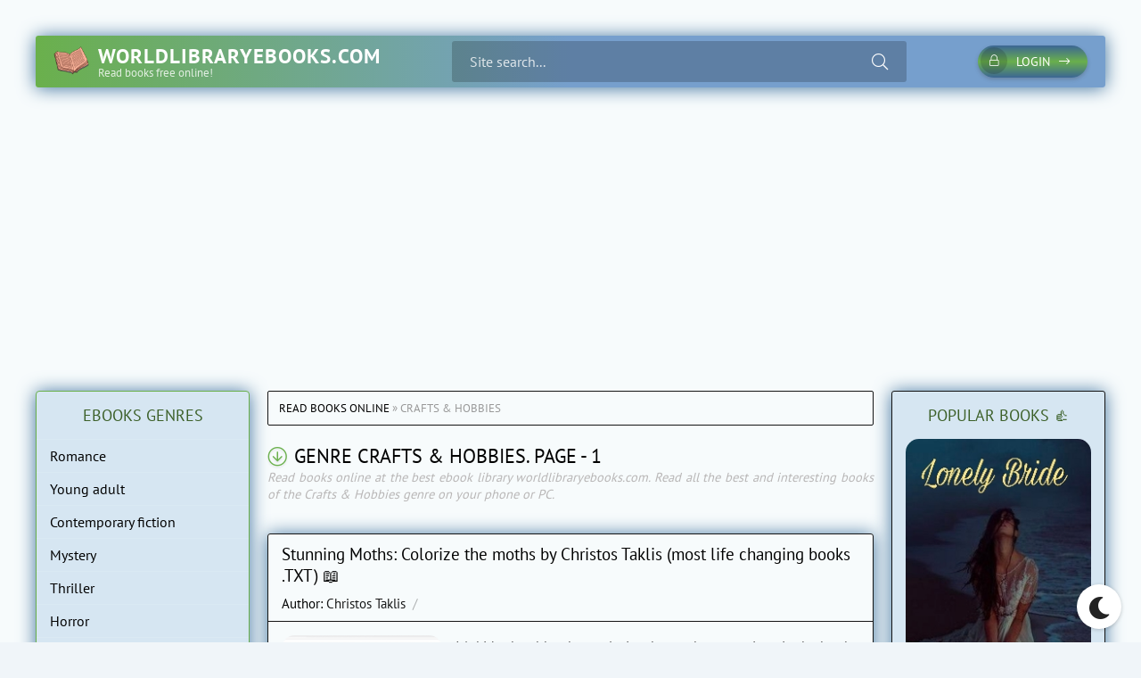

--- FILE ---
content_type: text/html; charset=utf-8
request_url: https://worldlibraryebooks.com/crafts-hobbies/
body_size: 7866
content:
<!DOCTYPE html>
<html lang="en">
<html xmlns:og="https://ogp.me/ns#">
<head>
	<title>Crafts &amp; Hobbies books read online for free</title>
<meta name="charset" content="utf-8">
<meta name="title" content="Crafts &amp; Hobbies books read online for free">
<meta name="description" content="eBooks Crafts &amp; Hobbies read for free online library. 1000+ books of the Crafts &amp; Hobbies genre at the best library | worldlibraryebooks.com">
<meta name="keywords" content="Crafts &amp; Hobbies online, book read, lidrary books online, read books online free  ">
<meta name="generator" content="DataLife Engine (https://dle-news.ru)">
<link rel="canonical" href="https://worldlibraryebooks.com/crafts-hobbies/">
<link rel="alternate" type="application/rss+xml" title="" href="https://worldlibraryebooks.com/crafts-hobbies/rss.xml">
<link rel="search" type="application/opensearchdescription+xml" title="Read free world library ebooks online" href="https://worldlibraryebooks.com/index.php?do=opensearch">
<meta property="twitter:card" content="summary">
<meta property="twitter:title" content="Crafts &amp; Hobbies books read online for free">
<meta property="twitter:description" content="eBooks Crafts &amp; Hobbies read for free online library. 1000+ books of the Crafts &amp; Hobbies genre at the best library | worldlibraryebooks.com">
<meta property="og:type" content="article">
<meta property="og:site_name" content="Read free world library ebooks online">
<meta property="og:title" content="Crafts &amp; Hobbies books read online for free">
<meta property="og:description" content="eBooks Crafts &amp; Hobbies read for free online library. 1000+ books of the Crafts &amp; Hobbies genre at the best library | worldlibraryebooks.com">
	<meta name="viewport" content="width=device-width, initial-scale=1.0" />
	<link rel="preload" href="/templates/themebooks/css/common.css" as="style">
	<link rel="preload" href="/templates/themebooks/css/styles.css" as="style">
	<link rel="preload" href="/templates/themebooks/css/engine.css" as="style">
	<link rel="preload" href="/templates/themebooks/css/fontawesome.css" as="style">
	<link rel="preload" href="/templates/themebooks/webfonts/pt-sans-400.woff2" as="font" type="font/woff2" crossorigin>
	<link rel="preload" href="/templates/themebooks/webfonts/pt-sans-700.woff2" as="font" type="font/woff2" crossorigin>
    <link rel="preload" href="/templates/themebooks/webfonts/fa-light-300.woff2" as="font" type="font/woff2" crossorigin>
	<link rel="shortcut icon" href="/favicon.ico" type="image/x-icon"/>
    <link rel="apple-touch-icon" sizes="57x57" href="/templates/themebooks/images/apple-icon-57x57.png">
    <link rel="apple-touch-icon" sizes="60x60" href="/templates/themebooks/images/apple-icon-60x60.png">
    <link rel="apple-touch-icon" sizes="72x72" href="/templates/themebooks/images/apple-icon-72x72.png">
    <link rel="apple-touch-icon" sizes="76x76" href="/templates/themebooks/images/apple-icon-76x76.png">
    <link rel="apple-touch-icon" sizes="114x114" href="/templates/themebooks/images/apple-icon-114x114.png">
    <link rel="apple-touch-icon" sizes="120x120" href="/templates/themebooks/images/apple-icon-120x120.png">
    <link rel="apple-touch-icon" sizes="144x144" href="/templates/themebooks/images/apple-icon-144x144.png">
    <link rel="apple-touch-icon" sizes="152x152" href="/templates/themebooks/images/apple-icon-152x152.png">
    <link rel="apple-touch-icon" sizes="180x180" href="/templates/themebooks/images/apple-icon-180x180.png">
    <link rel="icon" type="image/png" sizes="192x192"  href="/templates/themebooks/images/android-icon-192x192.png">
    <link rel="icon" type="image/png" sizes="32x32" href="/templates/themebooks/images/favicon-32x32.png">
    <link rel="icon" type="image/png" sizes="96x96" href="/templates/themebooks/images/favicon-96x96.png">
    <link rel="icon" type="image/png" sizes="16x16" href="/templates/themebooks/images/favicon-16x16.png">
    <link rel="manifest" href="/manifest.json">
    <meta name="msapplication-TileColor" content="#ffffff">
    <meta name="msapplication-TileImage" content="/ms-icon-144x144.png">
    <meta name="theme-color" content="#ffffff">
	<link href="/templates/themebooks/css/common.css?13" type="text/css" rel="stylesheet" />
	<link href="/templates/themebooks/css/styles.css?2.71" type="text/css" rel="stylesheet" />
	<link href="/templates/themebooks/css/engine.css?1" type="text/css" rel="stylesheet" /> 
	<link href="/templates/themebooks/css/fontawesome.css?3" type="text/css" rel="stylesheet" />
    
    <meta name="google-site-verification" content="EEzCb6r4Eqz2tjnwWvnSxUCysv654uB_GKp9LIzkae4" />
<!-- Google tag (gtag.js) -->
<script async src="https://www.googletagmanager.com/gtag/js?id=G-2LNNPN7HTW"></script>
<script>
  window.dataLayer = window.dataLayer || [];
  function gtag(){dataLayer.push(arguments);}
  gtag('js', new Date());

  gtag('config', 'G-2LNNPN7HTW');
</script>
    <script async src="https://pagead2.googlesyndication.com/pagead/js/adsbygoogle.js?client=ca-pub-2353609536044929"
     crossorigin="anonymous"></script>
    <!-- Pinterst -->
    <meta name="p:domain_verify" content="84c10d1c2cb9084e857303540a24c457"/>
    <!-- END Pinterst -->
    <meta name="viewport" content="width=device-width, initial-scale=1">
<link rel="stylesheet" href="https://cdnjs.cloudflare.com/ajax/libs/font-awesome/4.7.0/css/font-awesome.min.css"> 
     <!-- Open Graph metadata -->
    <meta property="og:title" content="World Library eBooks">
    <meta property="og:type" content="website">
    <meta property="og:url" content="https://www.worldlibraryebooks.com">
    <meta property="og:image" content="https://www.worldlibraryebooks.com/images/logo.png">
    <meta property="og:description" content="Discover a vast collection of eBooks from the World Library.">
</head>

<body>

	<div class="wrapper">

		<div class="wrapper-container wrapper-main">

			<ul class="header__menu d-flex jc-space-between js-this-in-mobile-menu">
				
			</ul>

			<header class="header d-flex ai-center" id="header">
				<a href="/" class="logo header__logo">
					<div class="logo__title">WorldLibraryeBooks.com</div>
					<div class="logo__caption">Read books free online!</div>
				</a>
				<div class="header__search flex-grow-1">
					<form id="quicksearch" method="post">
						<input type="hidden" name="do" value="search">
						<input type="hidden" name="subaction" value="search">
						<div class="header__search-box">
							<input id="story" name="story" placeholder="Site search..." type="text" autocomplete="off">
							<button type="submit" class="search-btn"><span class="fal fa-search"></span></button>
						</div>
					</form>
				</div>
               <div class="header__btn-search d-none js-toggle-search"><span class="fal fa-search"></span></div>
				<div class="header__btn-login js-show-login"><span class="fal fa-lock"></span>Login</div>
				
				<div class="header__btn-menu js-show-mobile-menu"><span class="fal fa-bars"></span></div>
				<div id="scrolltop"><span class="fal fa-long-arrow-up"></span></div>
			</header>

			<!-- END HEADER -->

			
			<!-- END CAROUSELS -->

         

            
			<div class="cols d-flex jc-space-between">

				
            <section class="desc_cat order-last">
             Crafts &amp; Hobbies
	           </section>
				<main class="col-main flex-grow-1">
					
					<div class="speedbar ws-nowrap">
	<a href="https://worldlibraryebooks.com/">Read books online</a> » Crafts &amp; Hobbies
</div>
					
					<div class="sect">
						<div class="sect__header d-flex ai-center">
							
							
                            	<h1 class="sect__title flex-grow-1">Genre Crafts &amp; Hobbies. Page - 1</h1>
                                <div class="orig-name">Read books online at the best ebook library worldlibraryebooks.com. Read all the best and interesting books of the Crafts &amp; Hobbies genre on your phone or РС.</div>
                                <!--Crafts &amp; Hobbies-->  
                            <!--Crafts &amp; Hobbies  -->  
                            
                            
                            
							
						</div>
						<div class="sect__content"><div class="item item--announce">
    <div class="item__header">
        <h3 class="item__title"><a href="https://worldlibraryebooks.com/crafts-hobbies/25027-christos-taklis-stunning-moths-colorize-the-moths.html">Stunning Moths: Colorize the moths by Christos Taklis (most life changing books .TXT) 📖</a></h3>
        <div class="item__meta d-flex ai-center">
            <div class="item__meta-item">Author: <a href="https://worldlibraryebooks.com/xfsearch/author/Christos%20Taklis/">Christos Taklis</a></div>           
            <div class="item__meta-item flex-grow-1 ws-nowrap"></div>
        </div>
    </div>
    <div class="item__cols d-flex">
        <a class="item__img img-fit-cover" href="https://worldlibraryebooks.com/crafts-hobbies/25027-christos-taklis-stunning-moths-colorize-the-moths.html">
            <img class="xfieldimage cover" data-src="/uploads/posts/books/2/5/0/2/7/christos-taklis-stunning-moths-colorize-the-moths.jpg" alt="">
          <!--   -->
        </a>
        <div class="item__desc flex-grow-1 d-flex fd-column">
            <p class="item__text line-clamp">It's kids sketchbook to colorize the moths were given in the book. In that way, the kids learn about the moths and let their imagination work.</p>
            <div class="flex-grow-1"></div>
            <div class="item__footer d-flex ai-center">
                <div class="item__category ws-nowrap flex-grow-1">
                    <div class="item__category-icon"><span class="fal fa-folder"></span></div>
                    <a href="https://worldlibraryebooks.com/crafts-hobbies/">Crafts &amp; Hobbies</a>
                </div>
                
                <div class="item__fav" title="To favorites"><a href="#" class="js-show-login"><span class="fal fa-bookmark"></span></a></div>
                
                <a class="item__btn btn" href="https://worldlibraryebooks.com/crafts-hobbies/25027-christos-taklis-stunning-moths-colorize-the-moths.html">Read book</a>
            </div>
        </div>
    </div>
</div><div class="item item--announce">
    <div class="item__header">
        <h3 class="item__title"><a href="https://worldlibraryebooks.com/crafts-hobbies/24218-chirag-hemanth-water-consumption.html">Water Consumption by Chirag   Hemanth (8 ebook reader .TXT) 📖</a></h3>
        <div class="item__meta d-flex ai-center">
            <div class="item__meta-item">Author: <a href="https://worldlibraryebooks.com/xfsearch/author/Chirag%20%20%20Hemanth/">Chirag   Hemanth</a></div>           
            <div class="item__meta-item flex-grow-1 ws-nowrap"></div>
        </div>
    </div>
    <div class="item__cols d-flex">
        <a class="item__img img-fit-cover" href="https://worldlibraryebooks.com/crafts-hobbies/24218-chirag-hemanth-water-consumption.html">
            <img class="xfieldimage cover" data-src="/uploads/posts/books/2/4/2/1/8/chirag-hemanth-water-consumption.jpg" alt="">
          <!--   -->
        </a>
        <div class="item__desc flex-grow-1 d-flex fd-column">
            <p class="item__text line-clamp">Preface:</p>
            <div class="flex-grow-1"></div>
            <div class="item__footer d-flex ai-center">
                <div class="item__category ws-nowrap flex-grow-1">
                    <div class="item__category-icon"><span class="fal fa-folder"></span></div>
                    <a href="https://worldlibraryebooks.com/crafts-hobbies/">Crafts &amp; Hobbies</a>
                </div>
                
                <div class="item__fav" title="To favorites"><a href="#" class="js-show-login"><span class="fal fa-bookmark"></span></a></div>
                
                <a class="item__btn btn" href="https://worldlibraryebooks.com/crafts-hobbies/24218-chirag-hemanth-water-consumption.html">Read book</a>
            </div>
        </div>
    </div>
</div><div class="item item--announce">
    <div class="item__header">
        <h3 class="item__title"><a href="https://worldlibraryebooks.com/crafts-hobbies/24117-ram-velamuri-composting-the-easy-way-1.html">Composting: The Easy Way by Ram Velamuri (bookreader TXT) 📖</a></h3>
        <div class="item__meta d-flex ai-center">
            <div class="item__meta-item">Author: <a href="https://worldlibraryebooks.com/xfsearch/author/Ram%20Velamuri/">Ram Velamuri</a></div>           
            <div class="item__meta-item flex-grow-1 ws-nowrap"></div>
        </div>
    </div>
    <div class="item__cols d-flex">
        <a class="item__img img-fit-cover" href="https://worldlibraryebooks.com/crafts-hobbies/24117-ram-velamuri-composting-the-easy-way-1.html">
            <img class="xfieldimage cover" data-src="/uploads/posts/books/2/4/1/1/7/ram-velamuri-composting-the-easy-way-1.jpg" alt="">
          <!--   -->
        </a>
        <div class="item__desc flex-grow-1 d-flex fd-column">
            <p class="item__text line-clamp">Dear Reader,</p>
            <div class="flex-grow-1"></div>
            <div class="item__footer d-flex ai-center">
                <div class="item__category ws-nowrap flex-grow-1">
                    <div class="item__category-icon"><span class="fal fa-folder"></span></div>
                    <a href="https://worldlibraryebooks.com/crafts-hobbies/">Crafts &amp; Hobbies</a>
                </div>
                
                <div class="item__fav" title="To favorites"><a href="#" class="js-show-login"><span class="fal fa-bookmark"></span></a></div>
                
                <a class="item__btn btn" href="https://worldlibraryebooks.com/crafts-hobbies/24117-ram-velamuri-composting-the-easy-way-1.html">Read book</a>
            </div>
        </div>
    </div>
</div><div class="item item--announce">
    <div class="item__header">
        <h3 class="item__title"><a href="https://worldlibraryebooks.com/crafts-hobbies/9549-ashnah-f-ramooah-poetry.html">poetry by Ashnah.f ramooah, shaina r, nita v, raj k.d (most recommended books TXT) 📖</a></h3>
        <div class="item__meta d-flex ai-center">
            <div class="item__meta-item">Author: <a href="https://worldlibraryebooks.com/xfsearch/author/Ashnah.f%20ramooah/">Ashnah.f ramooah</a>, <a href="https://worldlibraryebooks.com/xfsearch/author/shaina%20r/">shaina r</a>, <a href="https://worldlibraryebooks.com/xfsearch/author/nita%20v/">nita v</a>, <a href="https://worldlibraryebooks.com/xfsearch/author/raj%20k.d/">raj k.d</a></div>           
            <div class="item__meta-item flex-grow-1 ws-nowrap"></div>
        </div>
    </div>
    <div class="item__cols d-flex">
        <a class="item__img img-fit-cover" href="https://worldlibraryebooks.com/crafts-hobbies/9549-ashnah-f-ramooah-poetry.html">
            <img class="xfieldimage cover" data-src="/uploads/posts/books/9/5/4/9/ashnah-f-ramooah-poetry.jpg" alt="">
          <!--   -->
        </a>
        <div class="item__desc flex-grow-1 d-flex fd-column">
            <p class="item__text line-clamp">its don't actually consist of history but my lifetime poems..</p>
            <div class="flex-grow-1"></div>
            <div class="item__footer d-flex ai-center">
                <div class="item__category ws-nowrap flex-grow-1">
                    <div class="item__category-icon"><span class="fal fa-folder"></span></div>
                    <a href="https://worldlibraryebooks.com/crafts-hobbies/">Crafts &amp; Hobbies</a>
                </div>
                
                <div class="item__fav" title="To favorites"><a href="#" class="js-show-login"><span class="fal fa-bookmark"></span></a></div>
                
                <a class="item__btn btn" href="https://worldlibraryebooks.com/crafts-hobbies/9549-ashnah-f-ramooah-poetry.html">Read book</a>
            </div>
        </div>
    </div>
</div><div class="item item--announce">
    <div class="item__header">
        <h3 class="item__title"><a href="https://worldlibraryebooks.com/crafts-hobbies/8325-p-s-prakash-ywotya-test-entry.html">YWOTYA Test Entry by P.S.Prakash (book suggestions txt) 📖</a></h3>
        <div class="item__meta d-flex ai-center">
            <div class="item__meta-item">Author: <a href="https://worldlibraryebooks.com/xfsearch/author/P.S.Prakash/">P.S.Prakash</a></div>           
            <div class="item__meta-item flex-grow-1 ws-nowrap"></div>
        </div>
    </div>
    <div class="item__cols d-flex">
        <a class="item__img img-fit-cover" href="https://worldlibraryebooks.com/crafts-hobbies/8325-p-s-prakash-ywotya-test-entry.html">
            <img class="xfieldimage cover" data-src="/uploads/posts/books/8/3/2/5/p-s-prakash-ywotya-test-entry.jpg" alt="">
          <!--   -->
        </a>
        <div class="item__desc flex-grow-1 d-flex fd-column">
            <p class="item__text line-clamp">This is just a dummy example.</p>
            <div class="flex-grow-1"></div>
            <div class="item__footer d-flex ai-center">
                <div class="item__category ws-nowrap flex-grow-1">
                    <div class="item__category-icon"><span class="fal fa-folder"></span></div>
                    <a href="https://worldlibraryebooks.com/crafts-hobbies/">Crafts &amp; Hobbies</a>
                </div>
                
                <div class="item__fav" title="To favorites"><a href="#" class="js-show-login"><span class="fal fa-bookmark"></span></a></div>
                
                <a class="item__btn btn" href="https://worldlibraryebooks.com/crafts-hobbies/8325-p-s-prakash-ywotya-test-entry.html">Read book</a>
            </div>
        </div>
    </div>
</div><div class="item item--announce">
    <div class="item__header">
        <h3 class="item__title"><a href="https://worldlibraryebooks.com/crafts-hobbies/4928-dddddd-ssssssssss-trial.html">Trial by dddddd ssssssssss, dddddddddddd ddddddddddddd (great books of all time txt) 📖</a></h3>
        <div class="item__meta d-flex ai-center">
            <div class="item__meta-item">Author: <a href="https://worldlibraryebooks.com/xfsearch/author/dddddd%20ssssssssss/">dddddd ssssssssss</a>, <a href="https://worldlibraryebooks.com/xfsearch/author/dddddddddddd%20ddddddddddddd/">dddddddddddd ddddddddddddd</a></div>           
            <div class="item__meta-item flex-grow-1 ws-nowrap"></div>
        </div>
    </div>
    <div class="item__cols d-flex">
        <a class="item__img img-fit-cover" href="https://worldlibraryebooks.com/crafts-hobbies/4928-dddddd-ssssssssss-trial.html">
            <img class="xfieldimage cover" data-src="/uploads/posts/books/4/9/2/8/dddddd-ssssssssss-trial.jpg" alt="">
          <!--   -->
        </a>
        <div class="item__desc flex-grow-1 d-flex fd-column">
            <p class="item__text line-clamp">[base64]</p>
            <div class="flex-grow-1"></div>
            <div class="item__footer d-flex ai-center">
                <div class="item__category ws-nowrap flex-grow-1">
                    <div class="item__category-icon"><span class="fal fa-folder"></span></div>
                    <a href="https://worldlibraryebooks.com/crafts-hobbies/">Crafts &amp; Hobbies</a>
                </div>
                
                <div class="item__fav" title="To favorites"><a href="#" class="js-show-login"><span class="fal fa-bookmark"></span></a></div>
                
                <a class="item__btn btn" href="https://worldlibraryebooks.com/crafts-hobbies/4928-dddddd-ssssssssss-trial.html">Read book</a>
            </div>
        </div>
    </div>
</div><div class="item item--announce">
    <div class="item__header">
        <h3 class="item__title"><a href="https://worldlibraryebooks.com/crafts-hobbies/3296-landauer-publishing-spring-2012-catalog.html">Spring 2012 Catalog by Landauer Publishing (graded readers .TXT) 📖</a></h3>
        <div class="item__meta d-flex ai-center">
            <div class="item__meta-item">Author: <a href="https://worldlibraryebooks.com/xfsearch/author/Landauer%20Publishing/">Landauer Publishing</a></div>           
            <div class="item__meta-item flex-grow-1 ws-nowrap"></div>
        </div>
    </div>
    <div class="item__cols d-flex">
        <a class="item__img img-fit-cover" href="https://worldlibraryebooks.com/crafts-hobbies/3296-landauer-publishing-spring-2012-catalog.html">
            <img class="xfieldimage cover" data-src="/uploads/posts/books/3/2/9/6/landauer-publishing-spring-2012-catalog.jpg" alt="">
          <!--   -->
        </a>
        <div class="item__desc flex-grow-1 d-flex fd-column">
            <p class="item__text line-clamp">Landauer Publishing's Spring 2012 catalog of quilt books, woodworking books, pet books and more.</p>
            <div class="flex-grow-1"></div>
            <div class="item__footer d-flex ai-center">
                <div class="item__category ws-nowrap flex-grow-1">
                    <div class="item__category-icon"><span class="fal fa-folder"></span></div>
                    <a href="https://worldlibraryebooks.com/crafts-hobbies/">Crafts &amp; Hobbies</a>
                </div>
                
                <div class="item__fav" title="To favorites"><a href="#" class="js-show-login"><span class="fal fa-bookmark"></span></a></div>
                
                <a class="item__btn btn" href="https://worldlibraryebooks.com/crafts-hobbies/3296-landauer-publishing-spring-2012-catalog.html">Read book</a>
            </div>
        </div>
    </div>
</div><div class="item item--announce">
    <div class="item__header">
        <h3 class="item__title"><a href="https://worldlibraryebooks.com/crafts-hobbies/2430-maren-g-bergmann-do-you-have-a-hobby-and-they-call-you-a-nerd.html">Do you have a hobby? And they call you a nerd? by Maren G. Bergmann (best free novels TXT) 📖</a></h3>
        <div class="item__meta d-flex ai-center">
            <div class="item__meta-item">Author: <a href="https://worldlibraryebooks.com/xfsearch/author/Maren%20G.%20Bergmann/">Maren G. Bergmann</a></div>           
            <div class="item__meta-item flex-grow-1 ws-nowrap"></div>
        </div>
    </div>
    <div class="item__cols d-flex">
        <a class="item__img img-fit-cover" href="https://worldlibraryebooks.com/crafts-hobbies/2430-maren-g-bergmann-do-you-have-a-hobby-and-they-call-you-a-nerd.html">
            <img class="xfieldimage cover" data-src="/uploads/posts/books/2/4/3/0/maren-g-bergmann-do-you-have-a-hobby-and-they-call-you-a-nerd.jpg" alt="">
          <!--   -->
        </a>
        <div class="item__desc flex-grow-1 d-flex fd-column">
            <p class="item__text line-clamp">Sometimes it is difficult to tell the people about my hobby and what it exactly is. This is a short introduction and an appeal to fun and tolerance.</p>
            <div class="flex-grow-1"></div>
            <div class="item__footer d-flex ai-center">
                <div class="item__category ws-nowrap flex-grow-1">
                    <div class="item__category-icon"><span class="fal fa-folder"></span></div>
                    <a href="https://worldlibraryebooks.com/crafts-hobbies/">Crafts &amp; Hobbies</a>
                </div>
                
                <div class="item__fav" title="To favorites"><a href="#" class="js-show-login"><span class="fal fa-bookmark"></span></a></div>
                
                <a class="item__btn btn" href="https://worldlibraryebooks.com/crafts-hobbies/2430-maren-g-bergmann-do-you-have-a-hobby-and-they-call-you-a-nerd.html">Read book</a>
            </div>
        </div>
    </div>
</div><div class="item item--announce">
    <div class="item__header">
        <h3 class="item__title"><a href="https://worldlibraryebooks.com/crafts-hobbies/524-morgan-johnson-crafty.html">Crafty by Morgan Johnson (ereader that reads to you TXT) 📖</a></h3>
        <div class="item__meta d-flex ai-center">
            <div class="item__meta-item">Author: <a href="https://worldlibraryebooks.com/xfsearch/author/Morgan%20Johnson/">Morgan Johnson</a></div>           
            <div class="item__meta-item flex-grow-1 ws-nowrap"></div>
        </div>
    </div>
    <div class="item__cols d-flex">
        <a class="item__img img-fit-cover" href="https://worldlibraryebooks.com/crafts-hobbies/524-morgan-johnson-crafty.html">
            <img class="xfieldimage cover" data-src="/uploads/posts/books/5/2/4/morgan-johnson-crafty.jpg" alt="">
          <!--   -->
        </a>
        <div class="item__desc flex-grow-1 d-flex fd-column">
            <p class="item__text line-clamp">Are you creative?  Like to make things with your own two hands?  If you do, this magazine has lots of crafts for you to try!</p>
            <div class="flex-grow-1"></div>
            <div class="item__footer d-flex ai-center">
                <div class="item__category ws-nowrap flex-grow-1">
                    <div class="item__category-icon"><span class="fal fa-folder"></span></div>
                    <a href="https://worldlibraryebooks.com/crafts-hobbies/">Crafts &amp; Hobbies</a>
                </div>
                
                <div class="item__fav" title="To favorites"><a href="#" class="js-show-login"><span class="fal fa-bookmark"></span></a></div>
                
                <a class="item__btn btn" href="https://worldlibraryebooks.com/crafts-hobbies/524-morgan-johnson-crafty.html">Read book</a>
            </div>
        </div>
    </div>
</div></div>
					</div>
					
                    
					
				</main>

				<!-- END COL MAIN -->

				<aside class="col-left order-first">
					<div class="side-block side-block--nav js-this-in-mobile-menu">
						<div class="side-block__title">Ebooks genres</div>
						<ul class="side-block__content nav">
							<li>
	<a href="https://worldlibraryebooks.com/romance/" id="9">Romance</a>
	
	
</li><li>
	<a href="https://worldlibraryebooks.com/young-adult/" id="78">Young adult</a>
	
	
</li><li>
	<a href="https://worldlibraryebooks.com/contemporary-fiction/" id="79">Contemporary fiction</a>
	
	
</li><li>
	<a href="https://worldlibraryebooks.com/mystery/" id="80">Mystery</a>
	
	
</li><li>
	<a href="https://worldlibraryebooks.com/thriller/" id="16">Thriller</a>
	
	
</li><li>
	<a href="https://worldlibraryebooks.com/horror/" id="22">Horror</a>
	
	
</li><li>
	<a href="https://worldlibraryebooks.com/education/" id="12">Education</a>
	
	
</li><li>
	<a href="https://worldlibraryebooks.com/short-story/" id="13">Short Story</a>
	
	
</li><li>
	<a href="https://worldlibraryebooks.com/drama/" id="14">Drama</a>
	
	
</li><li>
	<a href="https://worldlibraryebooks.com/literary-collections/" id="15">Literary Collections</a>
	
	
</li><li>
	<a href="https://worldlibraryebooks.com/fiction/" id="10">Fiction</a>
	
	
</li><li>
	<a href="https://worldlibraryebooks.com/science-fiction/" id="17">Science Fiction</a>
	
	
</li><li>
	<a href="https://worldlibraryebooks.com/science/" id="18">Science</a>
	
	
</li><li>
	<a href="https://worldlibraryebooks.com/mystery-crime/" id="19">Mystery &amp; Crime</a>
	
	
</li><li>
	<a href="https://worldlibraryebooks.com/selfhelp/" id="20">Self-Help</a>
	
	
</li><li>
	<a href="https://worldlibraryebooks.com/psychology/" id="21">Psychology</a>
	
	
</li><li>
	<a href="https://worldlibraryebooks.com/erotic/" id="11">Erotic</a>
	
	
</li><li>
	<a href="https://worldlibraryebooks.com/adventure/" id="23">Adventure</a>
	
	
</li><li>
	<a href="https://worldlibraryebooks.com/poetry/" id="24">Poetry</a>
	
	
</li><li>
	<a href="https://worldlibraryebooks.com/fantasy/" id="25">Fantasy</a>
	
	
</li><li>
	<a href="https://worldlibraryebooks.com/philosophy/" id="26">Philosophy</a>
	
	
</li><li>
	<a href="https://worldlibraryebooks.com/fairy-tale/" id="27">Fairy Tale</a>
	
	
</li><li>
	<a href="https://worldlibraryebooks.com/juvenile-fiction/" id="28">Juvenile Fiction</a>
	
	
</li><li>
	<a href="https://worldlibraryebooks.com/music/" id="29">Music</a>
	
	
</li><li>
	<a href="https://worldlibraryebooks.com/biography-autobiography/" id="30">Biography &amp; Autobiography</a>
	
	
</li><li>
	<a href="https://worldlibraryebooks.com/comics-graphic-novels/" id="31">Comics &amp; Graphic Novels</a>
	
	
</li><li>
	<a href="https://worldlibraryebooks.com/religion/" id="32">Religion</a>
	
	
</li><li>
	<a href="https://worldlibraryebooks.com/true-crime/" id="33">True Crime</a>
	
	
</li><li>
	<a href="https://worldlibraryebooks.com/history/" id="34">History</a>
	
	
</li><li>
	<a href="https://worldlibraryebooks.com/family-relationships/" id="35">Family &amp; Relationships</a>
	
	
</li><li>
	<a href="https://worldlibraryebooks.com/humor/" id="36">Humor</a>
	
	
</li><li>
	<a href="https://worldlibraryebooks.com/art/" id="37">Art</a>
	
	
</li><li>
	<a href="https://worldlibraryebooks.com/esotericism/" id="38">Esotericism</a>
	
	
</li><li>
	<a href="https://worldlibraryebooks.com/language-literature/" id="39">Language &amp; Literature</a>
	
	
</li><li>
	<a href="https://worldlibraryebooks.com/mathematics/" id="40">Mathematics</a>
	
	
</li><li>
	<a href="https://worldlibraryebooks.com/business-economics/" id="41">Business &amp; Economics</a>
	
	
</li><li>
	<a href="https://worldlibraryebooks.com/cooking/" id="42">Cooking</a>
	
	
</li><li>
	<a href="https://worldlibraryebooks.com/political-science/" id="43">Political Science</a>
	
	
</li><li>
	<a href="https://worldlibraryebooks.com/computers/" id="44">Computers</a>
	
	
</li><li>
	<a href="https://worldlibraryebooks.com/health-fitness/" id="45">Health &amp; Fitness</a>
	
	
</li><li>
	<a href="https://worldlibraryebooks.com/nature/" id="46">Nature</a>
	
	
</li><li>
	<a href="https://worldlibraryebooks.com/travel/" id="47">Travel</a>
	
	
</li><li>
	<a href="https://worldlibraryebooks.com/technology-engineering/" id="48">Technology &amp; Engineering</a>
	
	
</li><li>
	<a href="https://worldlibraryebooks.com/sports-recreation/" id="49">Sports &amp; Recreation</a>
	
	
</li><li>
	<a href="https://worldlibraryebooks.com/games/" id="50">Games</a>
	
	
</li><li>
	<a href="https://worldlibraryebooks.com/encyclopedia/" id="51">Encyclopedia</a>
	
	
</li><li>
	<a href="https://worldlibraryebooks.com/essay/" id="52">Essay</a>
	
	
</li><li>
	<a href="https://worldlibraryebooks.com/pets/" id="53">Pets</a>
	
	
</li><li>
	<a href="https://worldlibraryebooks.com/crafts-hobbies/" id="54">Crafts &amp; Hobbies</a>
	
	
</li><li>
	<a href="https://worldlibraryebooks.com/transportation/" id="55">Transportation</a>
	
	
</li><li>
	<a href="https://worldlibraryebooks.com/photography/" id="56">Photography</a>
	
	
</li><li>
	<a href="https://worldlibraryebooks.com/letters/" id="57">Letters</a>
	
	
</li><li>
	<a href="https://worldlibraryebooks.com/medical/" id="58">Medical</a>
	
	
</li><li>
	<a href="https://worldlibraryebooks.com/architecture/" id="59">Architecture</a>
	
	
</li><li>
	<a href="https://worldlibraryebooks.com/bibles/" id="60">Bibles</a>
	
	
</li><li>
	<a href="https://worldlibraryebooks.com/gardening/" id="61">Gardening</a>
	
	
</li><li>
	<a href="https://worldlibraryebooks.com/law/" id="62">Law</a>
	
	
</li><li>
	<a href="https://worldlibraryebooks.com/literary-criticism/" id="63">Literary Criticism</a>
	
	
</li><li>
	<a href="https://worldlibraryebooks.com/design/" id="64">Design</a>
	
	
</li><li>
	<a href="https://worldlibraryebooks.com/foreign-language-study/" id="65">Foreign Language Study</a>
	
	
</li><li>
	<a href="https://worldlibraryebooks.com/satire/" id="66">Satire</a>
	
	
</li><li>
	<a href="https://worldlibraryebooks.com/social-science/" id="67">Social Science</a>
	
	
</li><li>
	<a href="https://worldlibraryebooks.com/juvenile-nonfiction/" id="68">Juvenile Nonfiction</a>
	
	
</li><li>
	<a href="https://worldlibraryebooks.com/study-aids/" id="69">Study Aids</a>
	
	
</li><li>
	<a href="https://worldlibraryebooks.com/antiques-collectibles/" id="70">Antiques &amp; Collectibles</a>
	
	
</li><li>
	<a href="https://worldlibraryebooks.com/house-home/" id="71">House &amp; Home</a>
	
	
</li><li>
	<a href="https://worldlibraryebooks.com/performing-arts/" id="72">Performing Arts</a>
	
	
</li><li>
	<a href="https://worldlibraryebooks.com/other/" id="73">Other</a>
	
	
</li><li>
	<a href="https://worldlibraryebooks.com/classic/" id="74">Classic</a>
	
	
</li><li>
	<a href="https://worldlibraryebooks.com/western/" id="75">Western</a>
	
	
</li><li>
	<a href="https://worldlibraryebooks.com/war/" id="76">War</a>
	
	
</li><li>
	<a href="https://worldlibraryebooks.com/adventures/" id="77">Adventures</a>
	
	
</li>
						</ul>
					</div>
					
				<!-- END COL MAIN -->
					
					
					<div class="side-block side-block--bg-none side-block--sticky">
<!--						<div class="side-block__title">Advertisment</div>
						<div class="side-block__content rkl">                     
                        </div>-->
					</div>
				</aside>

				<!-- END COL LEFT -->

				<aside class="col-right">
				<div class="side-block">
						<div class="side-block__title">Popular books 👍</div>
						<div class="side-block__content">
							<a class="poster-item" href="https://worldlibraryebooks.com/romance/33769-lonely.html">
    <div class="poster-item__img img-responsive img-responsive--portrait img-fit-cover">
        <img class="xfieldimage cover" data-src="/uploads/posts/books/3/3/7/6/9//lonely.jpg" alt="">
        <div class="poster-item__meta d-flex">
            <div class="poster-item__category flex-grow-1 ws-nowrap">Romance</div>
            <div class="poster-item__year flex-grow-1"><span class="ratingtypeplusminus ratingzero" >0</span></div>
        </div>
    </div>
    
</a><a class="poster-item" href="https://worldlibraryebooks.com/erotic/33829-blind-spot.html">
    <div class="poster-item__img img-responsive img-responsive--portrait img-fit-cover">
        <img class="xfieldimage cover" data-src="/uploads/posts/books/3/3/8/2/9//blind-spot.jpg" alt="">
        <div class="poster-item__meta d-flex">
            <div class="poster-item__category flex-grow-1 ws-nowrap">Erotic</div>
            <div class="poster-item__year flex-grow-1"><span class="ratingtypeplusminus ratingplus" >+3</span></div>
        </div>
    </div>
    
</a><a class="poster-item" href="https://worldlibraryebooks.com/romance/5-h-n-s-new-life.html">
    <div class="poster-item__img img-responsive img-responsive--portrait img-fit-cover">
        <img class="xfieldimage cover" data-src="/uploads/posts/books/5/h-n-s-new-life.jpg" alt="">
        <div class="poster-item__meta d-flex">
            <div class="poster-item__category flex-grow-1 ws-nowrap">Romance</div>
            <div class="poster-item__year flex-grow-1"><span class="ratingtypeplusminus ratingzero" >0</span></div>
        </div>
    </div>
    
</a>
						</div>
					</div>
                    <!-- END COL LEFT -->
				</aside>

				<!-- END COL RIGHT -->

			</div>

			<!-- END COLS -->

			<footer class="footer">
				<div class="footer__one d-flex ai-center">
					<a href="/" class="logo footer__logo">
						<div class="logo__title">WorldLibraryeBooks.com</div>
						<div class="logo__caption">Read books free online!</div>
					</a>
					<ul class="footer__menu d-flex flex-grow-1">
						<li><a href="/index.php?do=feedback" rel="nofollow">Feedback</a></li>
						<li><a href="/privacy-policy.html" rel="nofollow">Privacy Policy</a></li>
                        <li><a href="/top-100-books.html" rel="nofollow">TOP-100 books</a></li>
					</ul>
					<div class="footer__counter">

					</div>
				</div>
                             <div class="social-icons">
    <a href="https://www.pinterest.com/worldlibraryebooksinfo/" rel="nofollow noopener" target="_blank" title="Subscribe to our channel" ><img src='/uploads/pinterest.webp'style="width:55px; height:45px; margin-right: 20px" alt="pinterest"/></a>
    <a href="http://www.twitter.com/EWorldlibrary"rel="nofollow noopener" target="_blank" title="Subscribe to our channel" ><img src='/uploads/twitter.webp'style="width:45px; height:45px; margin-right: 20px" alt="twitter"/></a>
    <a href="https://t.me/"rel="nofollow noopener" target="_blank" title="Subscribe to our channel" ><img src='/uploads/telegram.webp'style="width:45px; height:45px; margin-right: 20px" alt="telegram" /></a>
 </div>
				<div class="footer__two">
					worldlibraryebooks.com &copy; 2022
				</div>
			</footer>
			<!-- END FOOTER -->
		</div>
		<!-- END WRAPPER-MAIN -->
	</div>
	<!-- END WRAPPER -->
	

<div class="login login--not-logged d-none">
	<div class="login__header d-flex jc-space-between ai-center">
		<div class="login__title stretch-free-width ws-nowrap">Log in <a href="/?do=register">Registration</a></div>
		<div class="login__close"><span class="fal fa-times"></span></div>
	</div>
	<form method="post">
	<div class="login__content">
		<div class="login__row">
			<div class="login__caption">Login:</div>
			<div class="login__input"><input type="text" name="login_name" id="login_name" placeholder="Your login"/></div>
			<span class="fal fa-user"></span>
		</div>
		<div class="login__row">
			<div class="login__caption">Password: <a href="https://worldlibraryebooks.com/index.php?do=lostpassword">Forgot password?</a></div>
			<div class="login__input"><input type="password" name="login_password" id="login_password" placeholder="Your password" /></div>
			<span class="fal fa-lock"></span>
		</div>
		<label class="login__row checkbox" for="login_not_save">
			<input type="checkbox" name="login_not_save" id="login_not_save" value="1"/>
			<span>Don't remember me</span>
		</label>
		<div class="login__row">
			<button onclick="submit();" type="submit" title="Log in">Sign in</button>
			<input name="login" type="hidden" id="login" value="submit" />
		</div>
	</div>
	<div class="login__social">
		<div class="login__social-caption">Or enter through</div>
		<div class="login__social-btns">
			
			
			
			
			
			
		</div>
	</div>
	</form>
</div>

	
<script src="/engine/classes/min/index.php?g=general3&amp;v=44b32"></script>
<script src="/engine/classes/min/index.php?f=engine/classes/js/jqueryui3.js,engine/classes/js/dle_js.js,engine/classes/js/lazyload.js&amp;v=44b32" defer></script>
<script type="application/ld+json">{"@context":"https://schema.org","@graph":[{"@type":"BreadcrumbList","@context":"https://schema.org/","itemListElement":[{"@type":"ListItem","position":1,"item":{"@id":"https://worldlibraryebooks.com/","name":"Read books online"}},{"@type":"ListItem","position":2,"item":{"@id":"https://worldlibraryebooks.com/crafts-hobbies/","name":"Crafts &amp; Hobbies"}}]}]}</script>
	<script src="/templates/themebooks/js/libs.js"></script>
          <div id="site-dark"><span class="fas fa-moon" onclick="changeTheme()"></span></div>  
	<script>
<!--
var dle_root       = '/';
var dle_admin      = '';
var dle_login_hash = 'cfd050ecd13c1da70f506dcd620e3c849db78a43';
var dle_group      = 5;
var dle_skin       = 'themebooks';
var dle_wysiwyg    = '2';
var quick_wysiwyg  = '2';
var dle_min_search = '4';
var dle_act_lang   = ["Yes", "No", "Enter", "Cancel", "Save", "Delete", "Loading. Please, wait..."];
var menu_short     = 'Quick edit';
var menu_full      = 'Full edit';
var menu_profile   = 'View profile';
var menu_send      = 'Send message';
var menu_uedit     = 'Admin Center';
var dle_info       = 'Information';
var dle_confirm    = 'Confirm';
var dle_prompt     = 'Enter the information';
var dle_req_field  = ["Fill the name field", "Fill the message field", "Fill the field with the subject of the message"];
var dle_del_agree  = 'Are you sure you want to delete it? This action cannot be undone';
var dle_spam_agree = 'Are you sure you want to mark the user as a spammer? This will remove all his comments';
var dle_c_title    = 'Send a complaint';
var dle_complaint  = 'Enter the text of your complaint to the Administration:';
var dle_mail       = 'Your e-mail:';
var dle_big_text   = 'Highlighted section of text is too large.';
var dle_orfo_title = 'Enter a comment to the detected error on the page for Administration ';
var dle_p_send     = 'Send';
var dle_p_send_ok  = 'Notification has been sent successfully ';
var dle_save_ok    = 'Changes are saved successfully. Refresh the page?';
var dle_reply_title= 'Reply to the comment';
var dle_tree_comm  = '0';
var dle_del_news   = 'Delete article';
var dle_sub_agree  = 'Do you really want to subscribe to this article’s comments?';
var dle_captcha_type  = '2';
var dle_share_interesting  = ["Share a link to the selected text", "Twitter", "Facebook", "Вконтакте", "Direct Link:", "Right-click and select «Copy Link»"];
var DLEPlayerLang     = {prev: 'Previous',next: 'Next',play: 'Play',pause: 'Pause',mute: 'Mute', unmute: 'Unmute', settings: 'Settings', enterFullscreen: 'Enable full screen mode', exitFullscreen: 'Disable full screen mode', speed: 'Speed', normal: 'Normal', quality: 'Quality', pip: 'PiP mode'};
var allow_dle_delete_news   = false;
var dle_search_delay   = false;
var dle_search_value   = '';
jQuery(function($){
FastSearch();
});
//-->
</script>
	
    
    
    <script>
       let allCookies = document.cookie;
let checkDark = allCookies.search('theme=dark')
if(checkDark > -1) {
    document.querySelector('body').classList.toggle('dark')
}


function changeTheme(){
    let body = document.querySelector('body')
    body.classList.toggle('dark')
    let value = 'light'
    if(body.classList.contains('dark')) value = 'dark' 
    let name = 'theme'
    let days = 30
    let date = new Date();
    date.setTime(date.getTime() + (days * 24 * 60 * 60 * 1000));
    let expires = "; expires=" + date.toUTCString();

    document.cookie = name + "=" + (value || "") + expires + "; path=/";
}
    </script>
    </body>
</html>

<!-- DataLife Engine Copyright SoftNews Media Group (http://dle-news.ru) -->


--- FILE ---
content_type: text/html; charset=utf-8
request_url: https://www.google.com/recaptcha/api2/aframe
body_size: 265
content:
<!DOCTYPE HTML><html><head><meta http-equiv="content-type" content="text/html; charset=UTF-8"></head><body><script nonce="2wKryFMeAKvealKthmsuqQ">/** Anti-fraud and anti-abuse applications only. See google.com/recaptcha */ try{var clients={'sodar':'https://pagead2.googlesyndication.com/pagead/sodar?'};window.addEventListener("message",function(a){try{if(a.source===window.parent){var b=JSON.parse(a.data);var c=clients[b['id']];if(c){var d=document.createElement('img');d.src=c+b['params']+'&rc='+(localStorage.getItem("rc::a")?sessionStorage.getItem("rc::b"):"");window.document.body.appendChild(d);sessionStorage.setItem("rc::e",parseInt(sessionStorage.getItem("rc::e")||0)+1);localStorage.setItem("rc::h",'1769023659517');}}}catch(b){}});window.parent.postMessage("_grecaptcha_ready", "*");}catch(b){}</script></body></html>